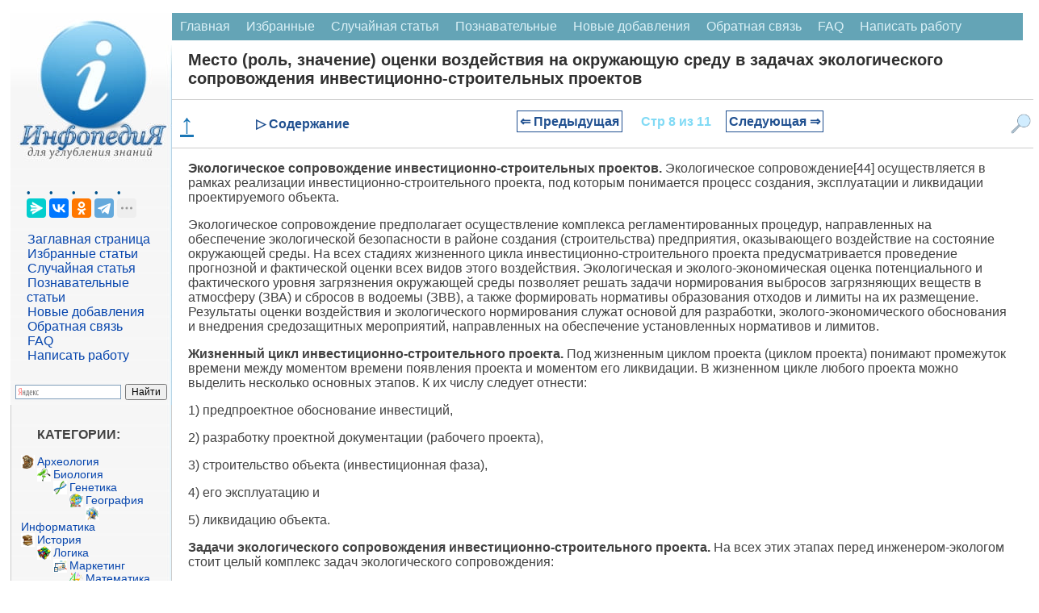

--- FILE ---
content_type: text/html
request_url: https://infopedia.su/23xaa10.html
body_size: 14160
content:
﻿

<!DOCTYPE html>
<html lang="ru" dir="ltr" class="client-nojs">
<head>
<meta charset="UTF-8"/>
<meta name="viewport" content="width=device-width, initial-scale=1">
	<meta name="description" content="Экологическое сопровождение предполагает осуществление комплекса регламентированных процедур, направленных на обеспечение экологической безопасности в районе создания (строительства) предприятия, оказывающего воздействие на состояние окружающей среды"><title>Место (роль, значение) оценки воздействия на окружающую среду в задачах экологического сопровождения инвестиционно-строительных проектов</title>
<link rel="canonical" href="https://infopedia.su/23xaa10.html">


<link rel="shortcut icon" href="/img/icon.ico" type="image/x-icon">

<!-- Yandex Native Ads -->
<script>window.yaContextCb=window.yaContextCb||[]</script>


             <style>

body {font-family: Verdana, Arial, Helvetica; color:#424242; margin: 0px; font-size:14px; }
p{ margin-left: 20px; margin-right: 20px; font-size:16px;  }
@media (min-width: 769px) {
    h1 {
        margin-left: 20px;
        color: #303030;
        font-size: 20px;
        font-weight: bold;
    }

    h2 {
        font-size: 110%;
        padding: 0;
        margin: 20px;
        font-weight: bold;
        border: 0;
    }

    h3, h4 {
        font-size: 90%;
        padding: 0;
        margin: 20px;
        font-weight: bold;
        border: 0;
    }
}

@media (max-width: 768px) {
    h1 {
         margin: 10px 10px 0px 10px; /* Уменьшаем нижний отступ до 0px */
        color: #303030;
        font-size: 18px;
        font-weight: bold;
    }

    h2 {
        font-size: 110%;
        padding: 0;
        margin: 10px;
        font-weight: bold;
        border: 0;
    }

    h3, h4 {
        font-size: 90%;
        padding: 0;
        margin: 10px;
        font-weight: bold;
        border: 0;
    }
}

ul{ margin: 0px; }
pre{ margin: 20px; }
li {
    list-style-type: none; /* Прячем исходные маркеры */
	margin: 0px;
   }
   li:before {
	  margin: 0px;
    color: #00528C; /* Цвет маркера */
    content: "• "; /* Сам маркер */
    padding-right: 5px; /* Расстояние от маркера до текста */
   }
.red{  color: #CC0505; font-size:10px; }

  /* CSS стиль меню сверху */
.topmenu {
    background-color: #64A4B6;
    overflow: hidden;
}
.topmenu a {
    float: left;
    display: block;
    color: #DBF1F7;
    text-align: center;
    padding: 8px 10px;
    text-decoration: none;
    font-size: 16px;
}
.topmenu a:hover {
    background-color: #B6D2D9;
    color: black;
}
.active {
    background-color: #1F6578;
    color: white;
}
.topmenu .icon {
    display: none;
}
 /* КОНЕЦ CSS стиль меню сверху */
 
 .blok {
	border:1px solid #ccc; border-top:0; padding:12px 12px 8px; margin-bottom:2ex; -webkit-border-bottom-right-radius:7px; -webkit-border-bottom-left-radius:7px; -moz-border-radius-bottomright:7px; -moz-border-radius-bottomleft:7px; border-bottom-right-radius:7px; border-bottom-left-radius:7px
}
.blok a{
	font: 14px Verdana, Arial, Helvetica, sans-serif;
	color: #0645AD;
	text-decoration: none ; 
}
.blok a:hover,
.blok a:active,
.blok a:focus { text-decoration: underline;}
 .blokhead{
	background-color: #c8d8ff; font-size:1px; height:9px; -webkit-border-top-left-radius:7px; -webkit-border-top-right-radius:7px; -moz-border-radius-topleft:7px; -moz-border-radius-topright:7px; border-top-left-radius:7px; border-top-right-radius:7px
	}
 
 
   
.leftfon{ background: #FFFFFF url(/img/leftfon.jpg); }
.leftfon2{ background: #F6F6F6; }
.tailfon{ background: #F6F6F6; border-top: 1px solid #A7D7F9; /* Линия справа от текста */  }

.leftdiv{ margin: 20px; }
.aleftdiv{ margin:1px; width: 95%;
	font-size:12pt;
	font: Verdana, Arial, Helvetica, sans-serif;
	color: #0645AD;
	text-decoration: none ;
 }
 a.aleftdiv:hover,
a.aleftdiv:active,
a.aleftdiv:focus { text-decoration: underline;}

.texttail{  color: #333; font-size:10px; }
   .artview{ color: #4682B4; text-transform: uppercase;  margin:1px;padding: 1px 1px 1px 2px;width: 98%; font: 16px Verdana, Arial, Helvetica, sans-serif; }
   .artread{ text-transform: uppercase;  margin:1px;padding: 1px 1px 1px 2px; }



 .pagenav {  font-size:12pt; width: 86%; margin: 0 auto; text-align: center; }  
.pagenav a {
    text-decoration: none;
	background:#fff;
	border: solid 1px #AAE;
	text-align:center;
	color: #205090; 
}
	.pagenav a, .pagenav span {

    padding: 0.3em 0.5em;
    margin-right: 5px;
	margin-bottom: 5px;
	min-width:1em;
	text-align:center;
}
.contentlistdesc {
 margin: 0px;
  padding: 0px;
  background-color: #f8f8f8;
  padding: 0px;
  border: 1px solid #ccc;
  left: 0; /* Убираем отступ слева */
  top: 0; /* При необходимости можно задать отступ сверху */
  max-height: 500px; /* Ограничение по высоте */
  width: 200px; /* Точное ограничение по ширине */
  overflow-y: auto; /* Вертикальная прокрутка */
  overflow-x: hidden; /* Отключаем горизонтальную прокрутку */
}
.contentlistdesc p{
	 margin: 0px;
	 padding: 0px;
}	
.contentlistdesc ul::before {
  content: none;
}
.contentlistdesc ol{
	list-style: none;
	 margin: 5px;
	 padding: 0px;
}	
.contentlistdesc li{
	 margin: 0px;
	 padding: 0px;
	 left: 0; /* Убираем отступ слева */
}
.contentlistdesc a {
  color: #3699dd;
  text-decoration: none;
}

.contentlistdesc a:hover {
  text-decoration: underline;
}	

.similarlist{
	margin: 0 auto; /* Центрирование блока */
  padding: 0px;
  background-color: #f8f8f8;
  padding: 0px;
  border: 1px solid #ccc;
  left: 0; /* Убираем отступ слева */
  top: 0; /* При необходимости можно задать отступ сверху */
  width: 50%; /* Точное ограничение по ширине */
}
.similarlist a {
  color: #3699dd;
  text-decoration: none;
}

.similarlist a:hover {
  text-decoration: underline;
}	




.pagenav .current {
    color: #fff;
	font-weight:bold;
	background:#81DAF5;
	border: solid 1px #AAE;

}
.pagenav .currentmob {
    color: #81DAF5;
	font-weight:bold;
	text-align:center;
	width: 98%; margin: 10px; text-align: center;
}

.pagenav .back_link {display: inline-block;  border: 1px solid; padding: 3px; margin-top: 0px; text-decoration: none; }

.pagenav a:hover {color:#000; border: solid 1px #FE9A2E; 
text-shadow: 1px 1px 5px #FE9A2E, 0 0 0.1em #FE9A2E; /* Параметры тени */
}
.pagenav .next_link {display: inline-block; border: 1px solid; padding: 3px; margin-top: 0px; text-decoration: none; }

.pagenav .back_linkmob {display: inline-block;  border: 1px solid; padding: 3px; margin-top: 0px; text-decoration: none; left: 5px;}

.pagenav a:hover {color:#000; border: solid 1px #FE9A2E; 
text-shadow: 1px 1px 5px #FE9A2E, 0 0 0.1em #FE9A2E; /* Параметры тени */
}
.pagenav .next_linkmob {display: inline-block; border: 1px solid; padding: 3px; margin-top: 0px; text-decoration: none; right: 5px;}




 .pagenavMob {  font-size:12pt; width: 86%; margin: 0 auto; text-align: center; }  
.pagenavMob a {
    text-decoration: none;
	background:#fff;
	border: solid 1px #AAE;
	text-align:center;
	color: #205090; 
}
	.pagenavMob a, .pagenavMob span {

    padding: 0.3em 0.5em;
    margin-right: 5px;
	margin-bottom: 5px;
	min-width:1em;
	text-align:center;
}
 .FixPagenavMob {
    background-color: #FFFFFF;
    position: relative; 
    width: 100%;
    z-index: 1000;
  }
  
  .pagenav-fixed {
	 width: 100%;
    position: fixed;
    top: 0;
    left: 0;
    right: 0;
    background-color: #F0F0F0;
    box-shadow: 0 4px 8px rgba(0, 0, 0, 0.1);
    padding: 0px;
    z-index: 1000;
    transition: transform 0.3s ease;
  }

  .hiddenFix {
    transform: translateY(-100%);
    transition: transform 0.3s ease;
  }


.pagenavMob .current {
    color: #fff;
	font-weight:bold;
	background:#81DAF5;
	border: solid 1px #AAE;

}
.pagenavMob .currentmob {
    color: #81DAF5;
	font-weight:bold;
	text-align:center;
	width: 98%; margin: 10px; text-align: center;
}

.pagenavMob .back_link {display: inline-block;  border: 1px solid; padding: 3px; margin-top: 0px; text-decoration: none; }

.pagenavMob a:hover {color:#000; border: solid 1px #FE9A2E; 
text-shadow: 1px 1px 5px #FE9A2E, 0 0 0.1em #FE9A2E; /* Параметры тени */
}
.pagenavMob .next_link {display: inline-block; border: 1px solid; padding: 3px; margin-top: 0px; text-decoration: none; }

.pagenavMob .back_linkmob {display: inline-block;  border: 1px solid; padding: 3px; margin-top: 0px; text-decoration: none; left: 5px;}

.pagenavMob a:hover {color:#000; border: solid 1px #FE9A2E; 
text-shadow: 1px 1px 5px #FE9A2E, 0 0 0.1em #FE9A2E; /* Параметры тени */
}
.pagenavMob .next_linkmob {display: inline-block; border: 1px solid; padding: 3px; margin-top: 0px; text-decoration: none; right: 5px;}



img {
    max-width: 100%;     
}
/* DivTable.com */
.divTable{
	display: table;
	width: 100%;
}
.divTableRow {
	display: table-row;
}
.divTableHeading {
	display: table-header-group;
}
.divTableCell, .divTableHead {
	display: table-cell;
	padding: 3px 10px;
}
.divTableHeading {
	display: table-header-group;
	font-weight: bold;
}
.divTableFoot {
	display: table-footer-group;
	font-weight: bold;
}
.divTableBody {
	display: table-row-group;
}

.adBanner {
    background-color: transparent;
    height: 1px;
    width: 1px;
}

.fixcontent.fixed {
    position: sticky;
	top: 0;
    min-height: 2em;
}


.ad-container {
    display: flex;
    flex-direction: column;
    align-items: center;
    width: 100%;
}

.ad-block {
    width: 100%;
    height: 300px;
    margin-bottom: 15px;
}

@media (min-width: 768px) {
    .ad-container {
        flex-direction: row;
        justify-content: space-between;
    }
    .ad-block {
        width: 48%;
        height: 250px;
        margin-bottom: 0;
    }
}


 </style>
  <script async type='text/javascript' src='//s.luxcdn.com/t/225919/360_light.js'></script> 
 
</head>

<body>


<script class='__lxGc__' type='text/javascript'>
((__lxGc__=window.__lxGc__||{'s':{},'b':0})['s']['_225919']=__lxGc__['s']['_225919']||{'b':{}})['b']['_697291']={'i':__lxGc__.b++};
</script>

<script class='__lxGc__' type='text/javascript'>
((__lxGc__=window.__lxGc__||{'s':{},'b':0})['s']['_225919']=__lxGc__['s']['_225919']||{'b':{}})['b']['_697812']={'i':__lxGc__.b++};
</script>

﻿
<div class="divhead">
<table width="98%" border="0" cellpadding="0" cellspacing="0" align="center" bgcolor="#FFF" >
<tr>
    <td width="200" valign="top"  class="leftfon">
	<a href="/"><img src="/img/infopediasu.jpg" align="top"></a>

	<div class="leftdiv">
	

	<script src="https://yastatic.net/share2/share.js"></script>
<div class="ya-share2" data-curtain data-limit="4" data-services="messenger,vkontakte,odnoklassniki,telegram,twitter,moimir,skype,linkedin,lj,blogger"></div>
<br>
<a class="aleftdiv" href="/" title="Перейти на заглавную страницу [alt-shift-z]" accesskey="z">Заглавная страница</a>
<br><a class="aleftdiv" href="/selected.php" title="Избранные статьи">Избранные статьи</a>
<br><a class="aleftdiv" href="/random.php" title="Случайная статья">Случайная статья</a>
<br><a class="aleftdiv" href="/informative.php" title="Познавательные статьи">Познавательные статьи</a>
<br><a class="aleftdiv" href="/news.php" title="Новые добавления">Новые добавления</a>
<br><a class="aleftdiv" href="/call.php" title="Обратная связь">Обратная связь</a>
<br><a class="aleftdiv" href="/faq.php" title="faq">FAQ</a>
<br><a class="aleftdiv" href="/napisat-rabotu.php" title="Написать работу">Написать работу</a>

</div>

<script class='__lxGc__' type='text/javascript'>
((__lxGc__=window.__lxGc__||{'s':{},'b':0})['s']['_225919']=__lxGc__['s']['_225919']||{'b':{}})['b']['_697820']={'i':__lxGc__.b++};
</script>
<div class="ya-site-form ya-site-form_inited_no" onclick="return {'action':'https://infopedia.su/search.php','arrow':false,'bg':'transparent','fontsize':12,'fg':'#000000','language':'ru','logo':'rb','publicname':'Поиск на сайте infopedia.su','suggest':true,'target':'_self','tld':'ru','type':2,'usebigdictionary':true,'searchid':2305205,'input_fg':'#000000','input_bg':'#ffffff','input_fontStyle':'normal','input_fontWeight':'normal','input_placeholder':null,'input_placeholderColor':'#000000','input_borderColor':'#7f9db9'}"><form action="https://yandex.ru/search/site/" method="get" target="_self" accept-charset="utf-8"><input type="hidden" name="searchid" value="2305205"/><input type="hidden" name="l10n" value="ru"/><input type="hidden" name="reqenc" value=""/><input type="search" name="text" value=""/><input type="submit" value="Найти"/></form></div><style type="text/css">.ya-page_js_yes .ya-site-form_inited_no { display: none; }</style><script type="text/javascript">(function(w,d,c){var s=d.createElement('script'),h=d.getElementsByTagName('script')[0],e=d.documentElement;if((' '+e.className+' ').indexOf(' ya-page_js_yes ')===-1){e.className+=' ya-page_js_yes';}s.type='text/javascript';s.async=true;s.charset='utf-8';s.src=(d.location.protocol==='https:'?'https:':'http:')+'//site.yandex.net/v2.0/js/all.js';h.parentNode.insertBefore(s,h);(w[c]||(w[c]=[])).push(function(){Ya.Site.Form.init()})})(window,document,'yandex_site_callbacks');</script>

	<div class="blok">
<p><strong>КАТЕГОРИИ:</strong></p>
		<img src='/path/Arheologia.png' align='left' width='17' height='17' /><a href='/3/' class='adiscipline'>Археология</a><br><img src='/path/Biologia.png' align='left' width='17' height='17' /><a href='/5/' class='adiscipline'>Биология</a><br><img src='/path/Genetika.png' align='left' width='17' height='17' /><a href='/9/' class='adiscipline'>Генетика</a><br><img src='/path/Geografiya.png' align='left' width='17' height='17' /><a href='/10/' class='adiscipline'>География</a><br><img src='/path/Informatika.png' align='left' width='17' height='17' /><a href='/17/' class='adiscipline'>Информатика</a><br><img src='/path/Istoria.png' align='left' width='17' height='17' /><a href='/19/' class='adiscipline'>История</a><br><img src='/path/Logika.png' align='left' width='17' height='17' /><a href='/28/' class='adiscipline'>Логика</a><br><img src='/path/Marketing.png' align='left' width='17' height='17' /><a href='/29/' class='adiscipline'>Маркетинг</a><br><img src='/path/Matematika.png' align='left' width='17' height='17' /><a href='/30/' class='adiscipline'>Математика</a><br><img src='/path/Menedzhment.png' align='left' width='17' height='17' /><a href='/33/' class='adiscipline'>Менеджмент</a><br><img src='/path/Mehanika.png' align='left' width='17' height='17' /><a href='/36/' class='adiscipline'>Механика</a><br><img src='/path/Pedagogika.png' align='left' width='17' height='17' /><a href='/41/' class='adiscipline'>Педагогика</a><br><img src='/path/Religia.png' align='left' width='17' height='17' /><a href='/53/' class='adiscipline'>Религия</a><br><img src='/path/Sotsiologia.png' align='left' width='17' height='17' /><a href='/55/' class='adiscipline'>Социология</a><br><img src='/path/Tehnologia.png' align='left' width='17' height='17' /><a href='/60/' class='adiscipline'>Технологии</a><br><img src='/path/Fizika.png' align='left' width='17' height='17' /><a href='/64/' class='adiscipline'>Физика</a><br><img src='/path/Filosofiya.png' align='left' width='17' height='17' /><a href='/66/' class='adiscipline'>Философия</a><br><img src='/path/Finansi.png' align='left' width='17' height='17' /><a href='/67/' class='adiscipline'>Финансы</a><br><img src='/path/Himiya.png' align='left' width='17' height='17' /><a href='/68/' class='adiscipline'>Химия</a><br><img src='/path/Ekologia.png' align='left' width='17' height='17' /><a href='/71/' class='adiscipline'>Экология</a></div>



	<div class="blok">
<p><strong>ТОП 10 на сайте</strong></p>

<a href="/3xa3b1.html" class="artview">Приготовление дезинфицирующих растворов различной концентрации</a>
<br><br>
<a href="/6xaa7f.html" class="artview">Техника нижней прямой подачи мяча.</a>
<br><br>
<a href="/18x1d8.html" class="artview">Франко-прусская война (причины и последствия)</a>
<br><br>
<a href="/7x8e03.html" class="artview">Организация работы процедурного кабинета</a>
<br><br>
<a href="/14xa7ec.html" class="artview">Смысловое и механическое запоминание, их место и роль в усвоении знаний</a>
<br><br>
<a href="/3x2172.html" class="artview">Коммуникативные барьеры и пути их преодоления</a>
<br><br>
<a href="/10x3045.html" class="artview">Обработка изделий медицинского назначения многократного применения</a>
<br><br>
<a href="/17x11449.html" class="artview">Образцы текста публицистического стиля</a>
<br><br>
<a href="/12x46f7.html" class="artview">Четыре типа изменения баланса</a>
<br><br>
<a href="/13x71b6.html" class="artview">Задачи с ответами для Всероссийской олимпиады по праву</a>
</div>

<br>
<center>
<a href="/go.php?id=4" rel="nofollow" target="_blank" ><img src="/my/edugr3.png"></a>
<br><a href="/go.php?id=5" rel="nofollow" target="_blank" >Мы поможем в написании ваших работ!</a>
</center><br>

<br><br><p><strong>ЗНАЕТЕ ЛИ ВЫ?</strong></p>

	<div class="blok">
<a class="artview" href="/10x97d5.html" >Влияние общества на человека</a>
<br><br><a class="artview" href="/3xa3b1.html" >Приготовление дезинфицирующих растворов различной концентрации</a>
<br><br><a class="artview" href="/18x9d1d.html" >Практические работы по географии для 6 класса</a>
<br><br><a class="artview" href="/7x8e03.html" >Организация работы процедурного кабинета</a>
<br><br><a class="artview" href="/9x29b2.html" >Изменения в неживой природе осенью</a>
<br><br><a class="artview" href="/3xd273.html" >Уборка процедурного кабинета</a>
<br><br><a class="artview" href="/1x905d.html" >Сольфеджио. Все правила по сольфеджио</a>
<br><br><a class="artview" href="/2x2d80.html" >Балочные системы. Определение реакций опор и моментов защемления</a>
</div>


<script class='__lxGc__' type='text/javascript'>
((__lxGc__=window.__lxGc__||{'s':{},'b':0})['s']['_225919']=__lxGc__['s']['_225919']||{'b':{}})['b']['_697816']={'i':__lxGc__.b++};
</script>
	 	
</td>
    <td valign="top">
	

	
<div class="topmenu" id="mytopmenu">
  <a href="/" >Главная</a>
  <a href="/selected.php">Избранные</a>
  <a href="/rand.php">Случайная статья</a>
  <a href="/informative.php">Познавательные</a>
    <a href="/news.php">Новые добавления</a>
	  <a href="/call.php">Обратная связь</a>
	  <a href="/faq.php">FAQ</a>
	  <a href="/napisat-rabotu.php">Написать работу</a>
</div>

 <h1>Место (роль, значение) оценки воздействия на окружающую среду в задачах экологического сопровождения инвестиционно-строительных проектов</h1>


<script class='__lxGc__' type='text/javascript'>
((__lxGc__=window.__lxGc__||{'s':{},'b':0})['s']['_225919']=__lxGc__['s']['_225919']||{'b':{}})['b']['_697758']={'i':__lxGc__.b++};
</script>
	

<div class='FixPagenavMob'><a href='#' class='scroll-top'><b>↑</b></a><div class='menu-item' id='toggle-content'>▷ Содержание</div><div class='idlink-block'><div class="pagenavMob" ><a href="/23xaa0f.html" class="back_linkmob">&lArr; Предыдущая</a><span class="currentmob">Стр 8 из 11</span><a href="/23xaa11.html" class="next_linkmob">Следующая &rArr;</a></div></div><img src='/img/search2.png' alt='Поиск' class='menu-item' id='toggle-search'></div><div id="content-list" class="hidden">
                <p style="text-align: center; font-weight: bold; margin-bottom: 10px;">Содержание книги</p>
                <ul><ol><li><a href="23xaa09.html">Глава 1. Основы оценки воздействия на окружающую среду</a></li><li><a href="23xaa0a.html">Законодательная основа ОВОС в России</a></li><li><a href="23xaa0b.html">Анализ изменений в нормативно-методической базе овос</a></li><li><a href="23xaa0c.html">Поверхностные и подземные водные объекты</a></li><li><a href="23xaa0d.html">Обращение с отходами производства и потребления</a></li><li><a href="23xaa0e.html">Расчет платы и ущерба за нвос</a></li><li><a href="23xaa0f.html">Курсовой проект по теме «оценка воздействия на окружающую среду»</a></li><li><span class="contentlinkcurrent">Место (роль, значение) оценки воздействия на окружающую среду в задачах экологического сопровождения инвестиционно-строительных проектов</span></li><li><a href="23xaa11.html">Задачи, решаемые в курсовом проекте</a></li><li><a href="23xaa12.html">Охрана и рациональное использование водных ресурсов</a></li><li><a href="23xaa13.html">Характеристика предприятия, вида деятельности, производимой продукции, производственной структуры</a></li></ol></ul>
              </div><div id="search-box" class="hidden">            <p style="text-align: center; font-weight: bold; margin-bottom: 10px;">Поиск на нашем сайте</p>
      <div class="ya-site-form ya-site-form_inited_no" onclick="return {'action':'https://infopedia.su/search.php','arrow':false,'bg':'transparent','fontsize':16,'fg':'#000000','language':'ru','logo':'rb','publicname':'Поиск на сайте infopedia.su','suggest':true,'target':'_self','tld':'ru','type':2,'usebigdictionary':true,'searchid':2305205,'input_fg':'#000000','input_bg':'#ffffff','input_fontStyle':'normal','input_fontWeight':'normal','input_placeholder':null,'input_placeholderColor':'#000000','input_borderColor':'#7f9db9'}">
        <form action="https://yandex.ru/search/site/" method="get" target="_self" accept-charset="utf-8">
          <input type="hidden" name="searchid" value="2305205"/>
          <input type="hidden" name="l10n" value="ru"/>
          <input type="hidden" name="reqenc" value=""/>
          <input type="search" name="text" placeholder="Поиск по сайту"/>
          <input type="submit" value="Найти"/>
        </form>
      </div>
	  </div>
<style>
/* Фиксируем контейнер внизу */
.pagenav-fixed-container {
  position: fixed;
  bottom: 0;
  left: 0;
  right: 0;
  z-index: 1000;
  background-color: #f0f0f0;
}

/* Центрируем меню внутри фиксированного контейнера */
.pagenav-fixed-container .FixPagenavMob {
  width: calc(100% - 40px);
  max-width: 1200px; /* Задайте максимальную ширину по вашему усмотрению */
  margin: 0 auto;
}

/* Скрываем меню при необходимости */
.hiddenFix {
  display: none;
}

/* Убираем позиционирование из .FixPagenavMob */
.FixPagenavMob {
  display: flex;
  justify-content: space-between;
  align-items: center;
  padding: 10px;
  /* background-color и border остаются */
  border-top: 1px solid #ccc;
  border-bottom: 1px solid #ccc;
  flex-wrap: nowrap;
}

/* Остальные стили остаются прежними */
.scroll-top {
  cursor: pointer;
  font-size: 34px;
  color: #1a76b6;
  margin-right: 20px;
}

.menu-item {
  color: #205090;
  font-weight: bold;
  cursor: pointer;
  font-size: 16px;
}

.idlink-block {
  max-width: 65%;
  text-align: center;
  font-weight: bold;
  font-size: 18px;
  white-space: nowrap;
  flex-grow: 1;
}

.FixPagenavMob img.menu-item {
  width: 25px;
  height: 25px;
  margin-left: 20px;
}

.hidden {
  display: none;
}

#content-list,
#similar-list,
#search-box {
  position: absolute;
  z-index: 1001;
  background-color: #fff;
  padding: 10px;
  border: 1px solid #ccc;
  width: 400px;
  max-height: 500px;
  overflow-y: auto;
}

#search-box {
  right: 0px;
  height: 400px;
}

#content-list ul li a:hover,
#similar-list ul li a:hover {
  text-decoration: none;
}

#content-list ul li a,
#similar-list ul li a {
  transition: color 0.3s ease;
}

#content-list ul li a:hover,
#similar-list ul li a:hover {
  color: #007bff;
}
</style>


<script>
document.addEventListener('DOMContentLoaded', function() {
  const navBlock = document.querySelector('.FixPagenavMob');
  let previousScrollPosition = window.pageYOffset || document.documentElement.scrollTop;
  const scrollThreshold = 1500; // Порог пикселей до конца страницы
  const initialNavOffsetTop = navBlock.offsetTop; // Начальная позиция меню
  let isNavFixed = false; // Флаг для отслеживания фиксации

  window.addEventListener('scroll', function() {
    const currentScrollPosition = window.pageYOffset || document.documentElement.scrollTop;
    const totalPageHeight = document.documentElement.scrollHeight;
    const currentWindowHeight = window.innerHeight;
    const distanceToBottom = totalPageHeight - (currentScrollPosition + currentWindowHeight);

    // Фиксация меню внизу при прокрутке
    if (currentScrollPosition > initialNavOffsetTop && !isNavFixed) {
      // Оборачиваем navBlock в фиксированный контейнер
      const fixedContainer = document.createElement('div');
      fixedContainer.classList.add('pagenav-fixed-container');
      navBlock.parentNode.insertBefore(fixedContainer, navBlock);
      fixedContainer.appendChild(navBlock);
      isNavFixed = true;
    } else if (currentScrollPosition <= initialNavOffsetTop && isNavFixed) {
      // Удаляем фиксированный контейнер
      const fixedContainer = navBlock.parentNode;
      if (fixedContainer.classList.contains('pagenav-fixed-container')) {
        fixedContainer.parentNode.insertBefore(navBlock, fixedContainer);
        fixedContainer.parentNode.removeChild(fixedContainer);
      }
      isNavFixed = false;
    }

    // Скрытие меню за 1500 пикселей до конца страницы при прокрутке вниз
    if (distanceToBottom < scrollThreshold && currentScrollPosition > previousScrollPosition) {
      if (navBlock.parentNode.classList.contains('pagenav-fixed-container')) {
        navBlock.parentNode.classList.add('hiddenFix');
      }
    } 
    // Появление меню при прокрутке вверх
    else if (currentScrollPosition < previousScrollPosition && distanceToBottom > scrollThreshold) {
      if (navBlock.parentNode.classList.contains('pagenav-fixed-container')) {
        navBlock.parentNode.classList.remove('hiddenFix');
      }
      if (currentScrollPosition > initialNavOffsetTop && !isNavFixed) {
        // Оборачиваем navBlock в фиксированный контейнер
        const fixedContainer = document.createElement('div');
        fixedContainer.classList.add('pagenav-fixed-container');
        navBlock.parentNode.insertBefore(fixedContainer, navBlock);
        fixedContainer.appendChild(navBlock);
        isNavFixed = true;
      }
    }

    // Если вернулись наверх, сброс меню
    if (currentScrollPosition <= initialNavOffsetTop) {
      if (navBlock.parentNode.classList.contains('pagenav-fixed-container')) {
        navBlock.parentNode.classList.remove('hiddenFix');
      }
      if (isNavFixed) {
        const fixedContainer = navBlock.parentNode;
        if (fixedContainer.classList.contains('pagenav-fixed-container')) {
          fixedContainer.parentNode.insertBefore(navBlock, fixedContainer);
          fixedContainer.parentNode.removeChild(fixedContainer);
        }
        isNavFixed = false;
      }
    }

    previousScrollPosition = currentScrollPosition;
  });
});

document.addEventListener('DOMContentLoaded', function() {
  const contentToggle = document.getElementById('toggle-content');
  const similarToggle = document.getElementById('toggle-similar');
  const searchToggle = document.getElementById('toggle-search');
  const contentList = document.getElementById('content-list');
  const similarList = document.getElementById('similar-list');
  const searchBox = document.getElementById('search-box');
  const scrollTopButton = document.querySelector('.scroll-top');
  let currentOpenList = null;
  const navBlock = document.querySelector('.FixPagenavMob');

  // Функция для переключения раскрывающихся блоков
  function toggleDropdown(toggleElement, dropdownElement) {
    if (!dropdownElement) return; // Проверяем, существует ли элемент

    const isHidden = dropdownElement.classList.contains('hidden');

    // Закрываем текущий открытый блок, если он есть
    if (currentOpenList && currentOpenList !== dropdownElement) {
      currentOpenList.classList.add('hidden');
      currentOpenList.style.display = 'none';
      currentOpenList.style.top = '';
      currentOpenList.style.bottom = '';
      currentOpenList.style.position = '';
    }

    // Открываем выбранный блок
    if (isHidden) {
      const rect = toggleElement.getBoundingClientRect();
      const scrollTop = window.pageYOffset || document.documentElement.scrollTop;

      // Определяем ширину экрана и позиции элемента
      const screenWidth = window.innerWidth;
      const blockWidth = 430; // Ширина выпадающего блока
      let leftPosition = rect.left + rect.width / 2 - blockWidth / 2;

      // Корректируем позицию, если блок выходит за границы экрана
      if (leftPosition + blockWidth > screenWidth) {
        leftPosition = screenWidth - blockWidth - 10; // Отступ 10px
      }
      if (leftPosition < 0) {
        leftPosition = 10; // Отступ 10px
      }

      // Устанавливаем позицию блока относительно меню
      if (navBlock.parentNode.classList.contains('pagenav-fixed-container')) {
        // Если меню фиксировано внизу
        dropdownElement.style.position = 'fixed';
        dropdownElement.style.top = '';
        dropdownElement.style.bottom = (window.innerHeight - rect.top) + 'px'; // Размещаем над меню
      } else {
        // Меню на исходной позиции
        dropdownElement.style.position = 'absolute';
        dropdownElement.style.bottom = '';
        dropdownElement.style.top = (rect.bottom + scrollTop) + 'px';
      }

      dropdownElement.style.left = leftPosition + 'px';
      dropdownElement.classList.remove('hidden');
      dropdownElement.style.display = 'block';
      currentOpenList = dropdownElement;
    } else {
      dropdownElement.classList.add('hidden');
      dropdownElement.style.display = 'none';
      currentOpenList = null;
    }
  }

  // Обработчик клика для "Содержание"
  if (contentToggle && contentList) {
    contentToggle.addEventListener('click', function(event) {
      event.stopPropagation(); // Предотвращаем закрытие при клике на сам элемент
      toggleDropdown(contentToggle, contentList);
    });
  }

  // Обработчик клика для "Похожие статьи"
  if (similarToggle && similarList) {
    similarToggle.addEventListener('click', function(event) {
      event.stopPropagation(); // Предотвращаем закрытие при клике на сам элемент
      toggleDropdown(similarToggle, similarList);
    });
  }

  // Обработчик клика для "Поиск"
  if (searchToggle && searchBox) {
    searchToggle.addEventListener('click', function(event) {
      event.stopPropagation(); // Предотвращаем закрытие при клике на сам элемент
      toggleDropdown(searchToggle, searchBox);
    });
  }

  // Закрытие блоков при клике вне списка
  document.addEventListener('click', function(event) {
    if (
      currentOpenList &&
      !currentOpenList.contains(event.target) &&
      !event.target.classList.contains('menu-item')
    ) {
      currentOpenList.classList.add('hidden');
      currentOpenList.style.display = 'none';
      currentOpenList = null;
    }
  });

  // Прокрутка вверх при клике на стрелку
  if (scrollTopButton) {
    scrollTopButton.addEventListener('click', function(event) {
      event.preventDefault();
      window.scrollTo({ top: 0, behavior: 'smooth' });
    });
  }
});
</script>

<p><strong>Экологическое сопровождение инвестиционно-строительных проектов.</strong> Экологическое сопровождение[44] осуществляется в рамках реализации инвестиционно-строительного проекта, под которым понимается процесс создания, эксплуатации и ликвидации проектируемого объекта.</p>
 <p>Экологическое сопровождение предполагает осуществление комплекса регламентированных процедур, направленных на обеспечение экологической безопасности в районе создания (строительства) предприятия, оказывающего воздействие на состояние окружающей среды. На всех стадиях жизненного цикла инвестиционно-строительного проекта предусматривается проведение прогнозной и фактической оценки всех видов этого воздействия. Экологическая и эколого-экономическая оценка потенциального и фактического уровня загрязнения окружающей среды позволяет решать задачи нормирования выбросов загрязняющих веществ в атмосферу (ЗВА) и сбросов в водоемы (ЗВВ), а также формировать нормативы образования отходов и лимиты на их размещение. Результаты оценки воздействия и экологического нормирования служат основой для разработки, эколого-экономического обоснования и внедрения средозащитных мероприятий, направленных на обеспечение установленных нормативов и лимитов.</p>
 <p><strong>Жизненный цикл инвестиционно-строительного проекта.</strong> Под жизненным циклом проекта (циклом проекта) понимают промежуток времени между моментом времени появления проекта и моментом его ликвидации. В жизненном цикле любого проекта можно выделить несколько основных этапов. К их числу следует отнести:</p>
 <p>1) предпроектное обоснование инвестиций,</p>
 <p>2) разработку проектной документации (рабочего проекта),</p>
 <p>3) строительство объекта (инвестиционная фаза),</p>
 <p>4) его эксплуатацию и</p>
 <p>5) ликвидацию объекта.</p>
 <p><strong>Задачи экологического сопровождения инвестиционно-строительного проекта.</strong> На всех этих этапах перед инженером-экологом стоит целый комплекс задач экологического сопровождения:</p>
 <p>- <u>на стадии обоснования инвестиций</u> – это оценка воздействия объекта на окружающую среду (ОВОС);</p>
 <p>- <u>на этапе проектирования</u> – разработка раздела «Перечень мероприятий по охране окружающей среды»[45] («Охрана окружающей среды и санитарно-гигиенические требования» в старой редакции[46]) в составе проекта (рабочего проекта) строительства, реконструкции или расширения предприятия;</p>
 <p>- <u>при проведении строительно-монтажных работ</u> – подготовка положений по охране окружающей среды в рамках проекта организации строительства;</p>
 <p>- <u>в эксплуатационной фазе</u>:</p>
 <p>· разработка проектов:</p>
 <p>- нормативов предельно допустимых выбросов загрязняющих веществ в атмосферу (ПДВ),</p>
 <p>- нормативов допустимых сбросов в водные объекты (НДС),</p>
 <p>- нормативов образования отходов и лимитов на их размещение (НООЛР);</p>
 <p>· получение разрешений на выбросы, сбросы загрязняющих веществ и размещение отходов;</p>
 <p>· контроль за уровнем загрязнения окружающей среды;</p>
 <p>· разработка и внедрение различных средозащитных мероприятий и др.</p>
 <p>- <u>на стадии ликвидации объекта</u> – оценка воздействия на окружающую среду процесса ликвидации и разработка мероприятий по обеспечению экологической безопасности процесса.</p>
 <p><strong>Оценка воздействия на окружающую среду.</strong> Одним из важных составных элементов средозащитной деятельности на разных стадиях жизненного цикла инвестиционно-строительного проекта является оценка воздействия на окружающую среду.В соответствии с нормативными документами[47]</p>
 <p><i>Под оценкой воздействия на окружающую среду понимается процесс, способствующий принятию экологически ориентированного управленческого решения о реализации намечаемой хозяйственной и иной деятельности посредством определения возможных неблагоприятных воздействий, оценки их экологических последствий, разработки мер по их уменьшению и предотвращению.</i></p>
 <p>Основной целью проведения оценки является предотвращение или смягчение негативного влияния процесса строительства и эксплуатации проектируемых объектов на окружающую среду и связанных с ним социальных, экономических и иных последствий.</p>
 <p>В качестве таких объектов (потенциальных источников воздействия) в соответствии с существующей классификацией[48]могут выступать:</p>
 <p>а) объекты производственного назначения (здания, строения, сооружения производственного назначения), за исключением линейных объектов;</p>
 <p>б) линейные объекты (трубопроводы, автомобильные и железные дороги, линии электропередач и др.);</p>
 <p>в) объекты непроизводственного назначения (здания, строения, сооружения жилищного фонда, социально-культурного и коммунально-бытового назначения, а также иные объекты капитального строительства непроизводственной сферы).</p>
 <p>Оценка воздействия предполагает рассмотрение альтернативных вариантов достижения цели намечаемой деятельности. При этом выявляются, анализируются и учитываются экологические и иные, связанные с ними последствия всех рассмотренных альтернатив, включая &quot;нулевую альтернативу&quot; - отказ от деятельности.</p>
 <p>При проведении оценки воздействия на окружающую среду необходимо исходить из потенциальной экологической опасности строительства и функционирования любого предприятия (принцип презумпции потенциальной экологической опасности любого вида деятельности).</p>
 <p>В самом общем случае исследования по оценке воздействия на окружающую среду включают:</p>
 <p>- определение характеристик планируемой деятельности и возможных альтернатив (в том числе отказа от реализации проекта);</p>
 <p>- анализ состояния территории, на которую может оказать влияние намечаемая деятельность (состояние природной среды, наличие и характер антропогенной нагрузки и т.п.);</p>
 <p>- выявление возможных воздействий на окружающую среду в процессе реализации проекта с учетом альтернатив;</p>
 <p>- оценка воздействий на окружающую среду намечаемой деятельности (прогнозирование уровня риска, степени, характера, масштаба, зоны распространения экологических, социальных и экономических последствий);</p>
 <p>- выбор мероприятий, уменьшающих или предотвращающих негативные воздействия, оценка их эффективности и возможности реализации;</p>
 <p>- оценка значимости остаточных воздействий на окружающую среду и их последствий;</p>
 <p>- сравнение по ожидаемым экологическим и связанным с ними социально-экономическим последствиям рассматриваемых альтернатив и обоснование варианта, предлагаемого для реализации;</p>
 <p>- разработка предложений по программе экологического мониторинга и контроля на всех этапах реализации проекта;</p>
 <p>- разработка рекомендаций по проведению после проектного анализа реализации намечаемой деятельности;</p>
 <p>- подготовка материалов по оценке воздействия на окружающую среду намечаемой хозяйственной и иной деятельности;</p>
 <p>- оценку фактического воздействия на окружающую среду по результатам экологического мониторинга и производственного контроля, проводимого на этапе функционирования построенного объекта;</p>
 <p>- решение (с учетом результатов ОВОС) задач экологического нормирования на действующем предприятии;</p>
 <p>- принятие оперативных решений, направленных на снижение уровня воздействия на окружающую среду в процессе функционирования объекта.</p>	 <table width="100%" border="0" cellspacing="0" cellpadding="0"><tbody><tr><td width="80%" >

	<br><div class="pagenav" ><a href="/23xaa0f.html" class="back_link">&lArr; Предыдущая</a><a href="/23xaa0a.html">2</a><a href="/23xaa0b.html">3</a><a href="/23xaa0c.html">4</a><a href="/23xaa0d.html">5</a><a href="/23xaa0e.html">6</a><a href="/23xaa0f.html">7</a><span class="current">8</span><a href="/23xaa11.html">9</a><a href="/23xaa12.html">10</a><a href="/23xaa13.html">11</a><a href="/23xaa11.html" class="next_link">Следующая &rArr;</a></div><br>	</td><td  width="20%"><font color="red">Поделиться:</font>
<script src="https://yastatic.net/share2/share.js"></script>
<div class="ya-share2" data-curtain data-limit="5" data-services="messenger,vkontakte,odnoklassniki,telegram,twitter,moimir,skype,linkedin,lj,blogger"></div>
</td></tr></tbody></table>
 <br>


	 <script class='__lxGc__' type='text/javascript'>
((__lxGc__=window.__lxGc__||{'s':{},'b':0})['s']['_225919']=__lxGc__['s']['_225919']||{'b':{}})['b']['_697819']={'i':__lxGc__.b++};
</script>
  
 <!-- Yandex Native Ads C-A-2162751-11 -->
<div id="yandex_rtb_C-A-2162751-11"></div>
<script>window.yaContextCb.push(()=>{
  Ya.Context.AdvManager.renderWidget({
    renderTo: 'yandex_rtb_C-A-2162751-11',
    blockId: 'C-A-2162751-11'
  })
})</script>
 
<br>
 <div class="ya-site-form ya-site-form_inited_no" onclick="return {'action':'https://infopedia.su/search.php','arrow':false,'bg':'transparent','fontsize':12,'fg':'#000000','language':'ru','logo':'rb','publicname':'Поиск на сайте infopedia.su','suggest':true,'target':'_self','tld':'ru','type':2,'usebigdictionary':true,'searchid':2305205,'input_fg':'#000000','input_bg':'#ffffff','input_fontStyle':'normal','input_fontWeight':'normal','input_placeholder':null,'input_placeholderColor':'#000000','input_borderColor':'#7f9db9'}"><form action="https://yandex.ru/search/site/" method="get" target="_self" accept-charset="utf-8"><input type="hidden" name="searchid" value="2305205"/><input type="hidden" name="l10n" value="ru"/><input type="hidden" name="reqenc" value=""/><input type="search" name="text" value=""/><input type="submit" value="Найти"/></form></div><style type="text/css">.ya-page_js_yes .ya-site-form_inited_no { display: none; }</style><script type="text/javascript">(function(w,d,c){var s=d.createElement('script'),h=d.getElementsByTagName('script')[0],e=d.documentElement;if((' '+e.className+' ').indexOf(' ya-page_js_yes ')===-1){e.className+=' ya-page_js_yes';}s.type='text/javascript';s.async=true;s.charset='utf-8';s.src=(d.location.protocol==='https:'?'https:':'http:')+'//site.yandex.net/v2.0/js/all.js';h.parentNode.insertBefore(s,h);(w[c]||(w[c]=[])).push(function(){Ya.Site.Form.init()})})(window,document,'yandex_site_callbacks');</script></div>
 
 

 
 <div class="blokhead"></div>
<div class="blok">
<p align="center"><strong>Познавательные статьи:</strong></p>
﻿<div class="divTable">
<div class="divTableBody">
<div class="divTableRow">
<div class="divTableCell" style="width: 50%;">
<a href="/20x4541.html" class="artview">Техника прыжка в длину с разбега</a><br><a href="/20x4541.html"><img src="/art/9.jpg" width="250" /></a>
</div><div class="divTableCell" style="width: 50%;">
<a href="/7x8e03.html" class="artview">Организация работы процедурного кабинета</a><a href="/7x8e03.html"><img src="/art/10.jpg" width="250" /></a>
</div></div>
<div class="divTableRow">
<div class="divTableCell" style="width: 50%;">
<a href="/10xb202.html" class="artview">Области применения синхронных машин</a><br>
<a href="/10xb202.html"><img src="/art/11.jpg" width="250" /></a>
</div><div class="divTableCell" style="width: 50%;">
<a href="/12x3cd8.html" class="artview">Оптимизация по Винеру и Калману</a><br>
<a href="/12x3cd8.html"><img src="/art/12.gif" width="250" /></a>
</div>
</div>
</div>


﻿ </td>
</tr>
<tr>
    <td width="200" valign="top"  class="leftfon2">
	 <!--LiveInternet counter--><script type="text/javascript"><!--
new Image().src = "//counter.yadro.ru/hit?r"+
escape(document.referrer)+((typeof(screen)=="undefined")?"":
";s"+screen.width+"*"+screen.height+"*"+(screen.colorDepth?
screen.colorDepth:screen.pixelDepth))+";u"+escape(document.URL)+
";"+Math.random();//--></script><!--/LiveInternet-->


<!-- Yandex.Metrika counter -->
<script type="text/javascript" >
   (function(m,e,t,r,i,k,a){m[i]=m[i]||function(){(m[i].a=m[i].a||[]).push(arguments)};
   m[i].l=1*new Date();
   for (var j = 0; j < document.scripts.length; j++) {if (document.scripts[j].src === r) { return; }}
   k=e.createElement(t),a=e.getElementsByTagName(t)[0],k.async=1,k.src=r,a.parentNode.insertBefore(k,a)})
   (window, document, "script", "https://mc.yandex.ru/metrika/tag.js", "ym");

   ym(90959864, "init", {
        clickmap:true,
        trackLinks:true,
        accurateTrackBounce:true
   });
</script>
<noscript><div><img src="https://mc.yandex.ru/watch/90959864" style="position:absolute; left:-9999px;" alt="" /></div></noscript>
<!-- /Yandex.Metrika counter -->


</td>  
<td valign="top"  class="tailfon">
<p class="texttail">Последнее изменение этой страницы: 2020-12-09; просмотров: 359; <a href='/call.php' class='red'>Нарушение авторского права страницы</a>;  <a href='/go.php?id=6' rel='nofollow' target='_blank' class='red'>Мы поможем в написании вашей работы!</a></p>

<p class="texttail"><a href="/">infopedia.su</a> Все материалы представленные на сайте исключительно с целью ознакомления читателями и не преследуют коммерческих целей или нарушение авторских прав. <a href="/call.php">Обратная связь</a> - 18.119.9.196 (0.006 с.)  </p>
 </td>
</tr>
</table>
	</div>

<!-- Google Tag Manager -->
<script>(function(w,d,s,l,i){w[l]=w[l]||[];w[l].push({'gtm.start':
new Date().getTime(),event:'gtm.js'});var f=d.getElementsByTagName(s)[0],
j=d.createElement(s),dl=l!='dataLayer'?'&l='+l:'';j.async=true;j.src=
'https://www.googletagmanager.com/gtm.js?id='+i+dl;f.parentNode.insertBefore(j,f);
})(window,document,'script','dataLayer','GTM-5XN384S');</script>
<!-- End Google Tag Manager -->



<script src="https://yandex.ru/ads/system/context.js" async></script>



 
<script defer src="https://eduforms.org/partnersforms/widget/?component=copyPaste&subComponent=2&ref=96efe5b94400ecf1"></script>

</body>
</html>
